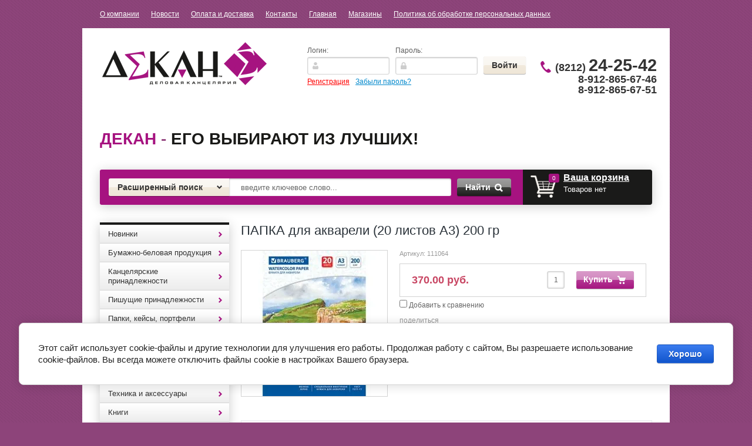

--- FILE ---
content_type: text/html; charset=utf-8
request_url: http://dekan11.ru/magazin/product/papka-dlya-akvareli-20-listov-a3-200-gr
body_size: 25206
content:


<!doctype html>
<html lang="ru">
<head>
<meta charset="utf-8">
<meta name="robots" content="all"/>
<title>ПАПКА для акварели (20 листов А3) 200 гр</title>
<!-- assets.top -->
<script src="/g/libs/nocopy/1.0.0/nocopy.for.all.js" ></script>
<!-- /assets.top -->

<meta name="description" content="ПАПКА для акварели (20 листов А3) 200 гр">
<meta name="keywords" content="ПАПКА для акварели (20 листов А3) 200 гр">
<meta name="SKYPE_TOOLBAR" content="SKYPE_TOOLBAR_PARSER_COMPATIBLE">
<meta name='wmail-verification' content='a3692ffb96f3acb790824120c6eb43f1' />

<link rel="stylesheet" href="/g/css/styles_articles_tpl.css">


            <!-- 46b9544ffa2e5e73c3c971fe2ede35a5 -->
            <script src='/shared/s3/js/lang/ru.js'></script>
            <script src='/shared/s3/js/common.min.js'></script>
        <link rel='stylesheet' type='text/css' href='/shared/s3/css/calendar.css' /><link rel='stylesheet' type='text/css' href='/shared/highslide-4.1.13/highslide.min.css'/>
<script type='text/javascript' src='/shared/highslide-4.1.13/highslide-full.packed.js'></script>
<script type='text/javascript'>
hs.graphicsDir = '/shared/highslide-4.1.13/graphics/';
hs.outlineType = null;
hs.showCredits = false;
hs.lang={cssDirection:'ltr',loadingText:'Загрузка...',loadingTitle:'Кликните чтобы отменить',focusTitle:'Нажмите чтобы перенести вперёд',fullExpandTitle:'Увеличить',fullExpandText:'Полноэкранный',previousText:'Предыдущий',previousTitle:'Назад (стрелка влево)',nextText:'Далее',nextTitle:'Далее (стрелка вправо)',moveTitle:'Передвинуть',moveText:'Передвинуть',closeText:'Закрыть',closeTitle:'Закрыть (Esc)',resizeTitle:'Восстановить размер',playText:'Слайд-шоу',playTitle:'Слайд-шоу (пробел)',pauseText:'Пауза',pauseTitle:'Приостановить слайд-шоу (пробел)',number:'Изображение %1/%2',restoreTitle:'Нажмите чтобы посмотреть картинку, используйте мышь для перетаскивания. Используйте клавиши вперёд и назад'};</script>

<!--s3_require-->
<link rel="stylesheet" href="/g/basestyle/1.0.1/user/user.css" type="text/css"/>
<link rel="stylesheet" href="/g/basestyle/1.0.1/cookie.message/cookie.message.css" type="text/css"/>
<link rel="stylesheet" href="/g/basestyle/1.0.1/user/user.blue.css" type="text/css"/>
<script type="text/javascript" src="/g/basestyle/1.0.1/user/user.js" async></script>
<link rel="stylesheet" href="/g/basestyle/1.0.1/cookie.message/cookie.message.blue.css" type="text/css"/>
<script type="text/javascript" src="/g/basestyle/1.0.1/cookie.message/cookie.message.js" async></script>
<!--/s3_require-->

<!--s3_goal-->
<script src="/g/s3/goal/1.0.0/s3.goal.js"></script>
<script>new s3.Goal({map:{"193502":{"goal_id":"193502","object_id":"62197621","event":"submit","system":"metrika","label":"ccbf4ee0dfb00378","code":"anketa"},"193702":{"goal_id":"193702","object_id":"62197821","event":"submit","system":"metrika","label":"87b37cf4e2b003f1","code":"anketa"},"193902":{"goal_id":"193902","object_id":"62198021","event":"submit","system":"metrika","label":"835b195fbd07fd06","code":"anketa"}}, goals: [], ecommerce:[]});</script>
<!--/s3_goal-->

<link href="/g/shop2/shop2.css" rel="stylesheet" type="text/css" />
<link href="/g/shop2/comments/comments.less.css" rel="stylesheet" type="text/css" />
<link rel="stylesheet" type="text/css" href="/g/shop2/elements.less.css">

	<script type="text/javascript" src="/g/jquery/jquery-1.7.2.min.js" charset="utf-8"></script>


<script type="text/javascript" src="/g/shop2/shop2.packed.js"></script>
<script type="text/javascript" src="/g/printme.js" charset="utf-8"></script>
<script type="text/javascript" src="/g/no_cookies.js" charset="utf-8"></script>
<script type="text/javascript" src="/g/shop2v2/default/js/baron.min.js"></script>
<script type="text/javascript" src="/g/shop2/shop2custom.js" charset="utf-8"></script>
<script type="text/javascript" src="/g/shop2/disable.params.shop2.js" charset="utf-8"></script>
<script type="text/javascript">
	shopClient.uri = '/magazin';
	shopClient.mode = 'product';
        	shop2.apiHash = {"getPromoProducts":"d3330167b96e9e4caa96a668dd3f6b97","cartAddItem":"6b41f7ed4e8d8f31ff823633d0bfa0ed","getSearchMatches":"1ffcd295c248af6af4199c843d853cca","getFolderCustomFields":"d842d26bd097a4dbc442f77156184717","getProductListItem":"a6124073c88e980c07855a151445e5e3","cartRemoveItem":"1b434f85971aa1116a8377883008bec8","cartUpdate":"9319f602ebdbdcb35908569a0ea92902","cartRemoveCoupon":"4f3cdf528ebcc21acd79f218139bf8b0","cartAddCoupon":"9fd6dd7b8d676d895d4f32f3e4307455","deliveryCalc":"782943bade34f27d48af1b2a6c5f096d","printOrder":"64370167e8fd29417a8ed204d95221be","cancelOrder":"f1c1d4fce9106a7cb233d0a7bc56d4ba","cancelOrderNotify":"b9f2fdb8d1d225f5d0c1c0478d602810","repeatOrder":"3e4270404b121ccbf629a54e693f86ea","paymentMethods":"c53471a3ea12b2bf9d28b4b46234bbfe","compare":"700043844bb629706eac2d93c6eed26c"};
</script>
<!-- <link rel="stylesheet" href="/t/v1418/images/theme/styles.scss.css"> --> 
<script>document.write('<link rel="stylesheet" href="/t/v1418/images/theme' + (localStorage.getItem('s3-themeswitcher-index') || 0) + '/styles.scss.css" id="s3-themeswitcher-link" data-root="/t/v1418/images/">');</script>

<script src="/g/module/megaslider/js/megaslider.jquery.js" charset="utf-8"></script>
<script src="/g/s3/shop2/fly/0.0.1/s3.shop2.fly.js"></script>
<script src="/g/s3/shop2/popup/0.0.1/s3.shop2.popup.js"></script>
<script src="/g/templates/shop2/1.40.2/js/main.js" charset="utf-8"></script>

    
        <script>
            $(function(){
              $.s3Shop2Fly({button: '.button-wrap1', image: '.product-image', cart: '#shop2-cart-preview .cart-wrap'});
            });
        </script>
    

    
        <script>
            $(function(){
                $.s3Shop2Popup();
            });
        </script>
    

<!--[if lt IE 10]>
<script src="/g/libs/ie9-svg-gradient/0.0.1/ie9-svg-gradient.min.js"></script>
<script src="/t/v1418/images/js/jquery.placeholder.min.js"></script>
<script src="/t/v1418/images/js/jquery.textshadow.min.js"></script>
<script src="/t/v1418/images/js/ie.js"></script>
<![endif]-->
<!--[if lt IE 9]>
<script src="/g/libs/html5shiv/html5.js"></script>
<![endif]-->
</head>
<body>
<nav class="top-menu-wrap">
    <ul class="top-menu"><li><a href="/o-kompanii" >О компании</a></li><li><a href="/news" >Новости</a></li><li><a href="/oplata-i-dostavka" >Оплата и доставка</a></li><li><a href="/kontakty" >Контакты</a></li><li class="opened"><a href="/" >Главная</a></li><li><a href="/magaziny" >Магазины</a></li><li><a href="/politika-ob-obrabotke-personalnyh-dannyh" >Политика об обработке персональных данных</a></li></ul></nav>
<div class="site-wrapper clear-self">
    <header role="banner" class="header">
        <div class="header-in clear-self">
            <div class="company-name">
                                <div class="logo-pic"><a href="http://dekan11.ru"><img src="/thumb/2/n6tQJEDZXRdjFZ6m2adLPQ/280c73/d/logo.png" alt="Название компании" /></a></div>
                                            </div>
            <div class="reg-wrap">
<form method="post" action="/users" id="shop2-login">
<input type="hidden" name="mode" value="login" />
      <div class="reg-in">
          <div class="login">
              <div class="title">Логин:</div>
              <div class="textarea">
                  <input type="text" name="login" class="log-in">
              </div>
          </div>
          <div class="password-wr">
              <div class="title">Пароль:</div>
              <div class="textarea">
                  <input type="password" class="password" name="password">
              </div>
          </div>
          <input type="submit" class="button1" value="Войти">
      </div>
<re-captcha data-captcha="recaptcha"
     data-name="captcha"
     data-sitekey="6LddAuIZAAAAAAuuCT_s37EF11beyoreUVbJlVZM"
     data-lang="ru"
     data-rsize="invisible"
     data-type="image"
     data-theme="light"></re-captcha></form>
      <div class="links">
          <a href="/users/register" class="registration">Регистрация</a>
          <a href="/users/forgot_password">Забыли пароль?</a>
      </div>
    </div>            <div class="right-side">
                <div class="site-phone">
                                      <div class="tel">
                        <p><strong>(8212) <span style="font-size: 29px;">24-25-42</span></strong></p>

<p>8-912-865-67-46</p>

<p>8-912-865-67-51</p>

<p>&nbsp;</p>

<p>&nbsp;</p>
                    </div>
                </div>
            </div>
          <div class="clear"></div>
                      <div class="slogan-block"><p><strong><span style="color: #a61380;">Декан</span> <span style="color: #964882;">-</span> его выбирают из лучших!</strong></p>

<p>&nbsp;</p></div>
                  </div>
        <div class="header-bot clear-self">
            <div class="search-panel">                      
                	<div class="sbtn"></div>
	<div class="shop-search-button">Расширенный поиск <span class="ar-top"></span></div>
	<div class="search-open">
	<div class="shop-search-button-open">Поиск<span class="ar-bot"></span></div>
		<form class="extended" method="get" name="shop2_search" action="/magazin/search" enctype="multipart/form-data">
			<input type="hidden" name="sort_by" value=""/>        
			<div class="row">
				<div class="row-title">Цена:</div>
				<label><input type="text" class="small" name="s[price][0]" onBlur="this.value=this.value==''?'от:':this.value" onFocus="this.value=this.value=='от:'?'':this.value;"  value=""  /></label>
				&nbsp;
				<label><input type="text" class="small" name="s[price][1]" onBlur="this.value=this.value==''?'до:':this.value" onFocus="this.value=this.value=='до:'?'':this.value;"  value="" /></label>
			</div>

			<div class="row">
				<label class="row-title" for="name">Название:</label>
				<input type="text" id="name" name="s[name]" value="" />
			</div>

			
			<div class="row"><div class="row-title">Выберите категорию:</div><select id="s[folder_id]" name="s[folder_id]" onchange="shopClient.Search.getFolderParams(this, 'd842d26bd097a4dbc442f77156184717', 878464)"><option value="" >Все</option><option value="906291021" > Новинки</option><option value="906288621" > Бумажно-беловая продукция</option><option value="906288821" >&raquo; Бумага офисная</option><option value="906289021" >&raquo; Бумага для заметок</option><option value="906289421" >&raquo; Блокноты, книги для записей</option><option value="123370241" >&raquo; Книги учета, Журналы специализированные</option><option value="135525641" >&raquo; ежедневники, планинги</option><option value="140199041" >&raquo; Тетради</option><option value="187905441" >&raquo;&raquo; Тетради формата А4, тетради на кольцах</option><option value="187914041" >&raquo;&raquo; Тетради ученические</option><option value="134065707" >&raquo;&raquo;&raquo; 12-24 листа</option><option value="134066107" >&raquo;&raquo;&raquo; 36-48 листов</option><option value="134066507" >&raquo;&raquo;&raquo; 60-120 листов</option><option value="144697841" >&raquo; Ватман, бумага масштабно-координатная, калька</option><option value="186157441" >&raquo; Альбомы</option><option value="250915441" >&raquo; Дневники</option><option value="906289221" > Канцелярские принадлежности</option><option value="906289621" >&raquo; Клей</option><option value="906289821" >&raquo; Степлеры, шило</option><option value="906290021" >&raquo; Кнопки, скрепки, зажимы</option><option value="122930241" >&raquo; Дыроколы</option><option value="126820641" >&raquo; Ластики</option><option value="126821041" >&raquo; Точилки</option><option value="132889841" >&raquo; Корректоры, разбавители.</option><option value="133500641" >&raquo; Ножницы, ножи канцелярские, резаки</option><option value="135432841" >&raquo; Резинки банковские</option><option value="136301641" >&raquo; Липкая лента</option><option value="136333641" >&raquo;&raquo; прозрачная , цветная</option><option value="136334241" >&raquo;&raquo; двусторонняя</option><option value="136335241" >&raquo;&raquo; бумажная, малярная</option><option value="138085841" >&raquo; Чертежные инструменты</option><option value="138086041" >&raquo;&raquo; Линейки, угольники, транспортиры</option><option value="138086241" >&raquo;&raquo; Готовальни, циркули, тубусы</option><option value="138099641" >&raquo;&raquo; Трафареты</option><option value="141169641" >&raquo; Клейкие листки, блок-закладки</option><option value="145537041" >&raquo; Товары для переплета, ламинирования, подшивки документов</option><option value="146258241" >&raquo; Увлажняющие подушки, напалечники</option><option value="146267241" >&raquo; Лупы канцелярские</option><option value="146267641" >&raquo; Этикет-ленты, ценники</option><option value="151941041" >&raquo; Держатели для бумаг, подставки для визиток</option><option value="160172441" >&raquo; Бейджи</option><option value="906290221" > Пишущие принадлежности</option><option value="906290421" >&raquo; Ручки шариковые</option><option value="906290621" >&raquo; Ручки-роллеры</option><option value="906290821" >&raquo; Ручки перьевые, капиллярные</option><option value="126818441" >&raquo; Карандаши</option><option value="136336641" >&raquo;&raquo; Механические</option><option value="136336841" >&raquo;&raquo; Чернографитные</option><option value="129813441" >&raquo; Маркеры, текстовыделители</option><option value="137068241" >&raquo; Стержни для ручек</option><option value="375960441" >&raquo; Ручки гелевые</option><option value="237992707" >&raquo; Ручки подарочные</option><option value="906291221" > Папки, кейсы, портфели</option><option value="906291421" >&raquo; Папки-регистраторы, планшеты</option><option value="906291621" >&raquo; Папки-скоросшиватели</option><option value="906291821" >&raquo; Файлы, папки-уголки</option><option value="122930441" >&raquo; Скоросшиватели, папки картонные, короба архивные</option><option value="129911841" >&raquo; Папки с вкладышами-файлами</option><option value="129933641" >&raquo; Папки с кольцами</option><option value="134075441" >&raquo; Папки с зажимом</option><option value="135493041" >&raquo; Папки на резинках, портфели пластиковые</option><option value="135525241" >&raquo; Папки, портфели кожзам, ткань</option><option value="151942241" >&raquo; Папки-конверты на молнии, на кнопке</option><option value="389801641" >&raquo; Разделители листов</option><option value="906292021" > Организация рабочего места</option><option value="906292221" >&raquo; Офисные наборы, подставки для канц.принадлежностей</option><option value="906292421" >&raquo; Лотки для бумаг вертикальные, горизонтальные</option><option value="906292621" >&raquo; Визитницы</option><option value="135525441" >&raquo; Накладки на стол, подставки для книг, корзины для бумаг</option><option value="166159902" >&raquo; Канцелярские наборы подарочные</option><option value="906292821" > Товары для презентаций</option><option value="906293021" >&raquo; Доски офисные</option><option value="906293221" >&raquo; Флипчарты</option><option value="906293421" >&raquo; Расходные материалы для досок</option><option value="169842041" >&raquo; Демонстрационные системы</option><option value="906295221" > Хозяйственные товары</option><option value="906296021" > Техника и аксессуары</option><option value="906296221" >&raquo; Батарейки</option><option value="906296421" >&raquo; Карты памяти (usb-flash), диски</option><option value="906296621" >&raquo; Салфетки для орг. техники</option><option value="135433441" >&raquo; Калькуляторы</option><option value="121132041" > Книги</option><option value="121148841" >&raquo; Учебная, методическая литература, словари</option><option value="121159041" >&raquo;&raquo; Атласы, контурные карты, рабочие тетради</option><option value="121160841" >&raquo;&raquo; Дошкольная литература</option><option value="199935102" >&raquo;&raquo; Учебники</option><option value="121153041" >&raquo; Книги для детей</option><option value="121153441" >&raquo; Коми литература</option><option value="121239441" >&raquo; Дом, быт, досуг</option><option value="214021708" >&raquo; Нормативная литература</option><option value="121158241" > Игры</option><option value="906503113" >&raquo; игры для взрослых</option><option value="121158441" > Карты, плакаты</option><option value="122420841" > Папки адресные</option><option value="124742641" > Бланки</option><option value="138900241" > Товары для творчества</option><option value="138900441" >&raquo; Товары для художников</option><option value="142829241" >&raquo; Товары для скрапбукинга, квиллинга</option><option value="142829841" >&raquo;&raquo; Фигурные дыроколы</option><option value="142830041" >&raquo;&raquo; Декоративная клейкая лента</option><option value="164858841" >&raquo;&raquo; Декор для творчества</option><option value="180285641" >&raquo;&raquo; Наборы для творчества</option><option value="156376841" >&raquo; Цветная бумага, картон</option><option value="161289241" >&raquo; Пластилин, глина, масса для лепки.</option><option value="161976641" >&raquo; Цветные карандаши, фломастеры, мелки</option><option value="164561241" >&raquo; Краски гуашевые, акварельные, акриловые</option><option value="166314841" >&raquo; Кисти для рисования, непроливайки.</option><option value="173992841" >&raquo; Наборы для творчества по шитью, вязке, вышивке</option><option value="176621641" >&raquo; Наборы для творчества: аппликация, лепка</option><option value="204842641" >&raquo; Наборы бумаг для рисования, черчения</option><option value="150148507" >&raquo; Фоамиран, фетр</option><option value="139649641" > Штемпельная продукция</option><option value="139650041" >&raquo; Самонаборные печати, штампы</option><option value="139650241" >&raquo; Штампы стандартные, датеры, нумераторы</option><option value="139650441" >&raquo; Оснастки для печати, штампа</option><option value="139650841" >&raquo; расходные материалы</option><option value="143876841" > Обложки для документов</option><option value="143877041" >&raquo; Бумажники  водителя</option><option value="144698841" >&raquo; Обложки на паспорт</option><option value="146262441" >&raquo; Прочие</option><option value="203494841" > Школьный текстиль (папки для тетрадей, пеналы, рюкзаки, фартуки,мешки для обуви)</option><option value="162183902" >&raquo; ранцы, рюкзаки, сумки подростковые, шопперы</option><option value="162184102" >&raquo; пеналы</option><option value="162184302" >&raquo; накидки для труда, сумки для сменки</option><option value="162188302" >&raquo; папки для тетрадей, рисунков, чертежей</option><option value="206344241" > Санитарно-гигиеническая продукция</option><option value="361565441" > Глобусы, счетные палочки, веера цифр, букв</option><option value="361573241" > Доска для рисования</option><option value="369337041" > Календари</option><option value="65526615" > Портфолио</option><option value="314595415" > Обложки для тетрадей, учебников, журналов</option><option value="166161102" > Подставки для рекламных материалов</option><option value="196518702" > Фотобумага, фоторамки, фотоальбомы</option><option value="205989908" > Бумага упаковочная, пакеты подарочные</option></select></div><div id="shop2_search_custom_fields"></div>
							<div id="shop2_search_global_fields">
					
										<div class="row">
					Цвет:<br />
					<select name="s[cvet]">
						<option value="">Все</option>
													<option value="951872421">Черный</option>
													<option value="951872621">Синий</option>
													<option value="951872821">Красный</option>
											</select>
				</div>
															<div class="row">
					Количество в упаковке:<br />
					<select name="s[kolichestvo_v_upakovke]">
						<option value="">Все</option>
													<option value="951871821"> 10 шт</option>
													<option value="951872021">15 шт</option>
													<option value="951872221">20 шт</option>
											</select>
				</div>
															<div class="row">
					Плотность:<br />
					<select name="s[potnost]">
						<option value="">Все</option>
													<option value="951871221">150 г</option>
													<option value="951871421">200 г</option>
													<option value="951871621">220 г</option>
											</select>
				</div>
										</div>
			
			<div class="row"><div class="row-title">Производитель:</div><select name="s[vendor_id]" id="vendor"><option value="">Все</option><option value="16969215" >2*3</option><option value="32800641" >5 за знание</option><option value="31590041" >ACTION</option><option value="12667815" >AERO</option><option value="8564815" >ALCO</option><option value="10640106" >Alingar</option><option value="32315641" >Alliance</option><option value="33269041" >ArtSpace</option><option value="138731641" >ARTформат</option><option value="23467705" >AstKanz</option><option value="28260441" >Attomex</option><option value="27605109" >Aura</option><option value="6338015" >AVIORA</option><option value="116025421" >Ballet Classic</option><option value="69203109" >Basir</option><option value="28576241" >Beifa, Китай</option><option value="27308841" >Berlingo</option><option value="43846241" >Bestar</option><option value="31108841" >BIC</option><option value="32320041" >Bitex Тула</option><option value="27315441" >Brauberg</option><option value="7054615" >Bruno Visconti</option><option value="116025621" >Cannjn Office</option><option value="8564415" >Canson</option><option value="41401041" >CARIOCA</option><option value="30209441" >CENTROPEN</option><option value="27495308" >Centrum</option><option value="32202841" >CITIZEN</option><option value="32605241" >CLEVER</option><option value="33423241" >Colop</option><option value="31780641" >Comix</option><option value="14805015" >Creativiki</option><option value="38677508" >Cromex</option><option value="28578641" >Crown, Корея</option><option value="116025821" >Data Copy</option><option value="31970241" >Defender</option><option value="10810815" >Deli</option><option value="37782241" >Delucci</option><option value="29525241" >deVente</option><option value="46315504" >Dolce Costo</option><option value="47668507" >Double</option><option value="31766241" >Durable</option><option value="13728615" >Eagle</option><option value="29186641" >Eastar</option><option value="9720302" >EDDING</option><option value="29793041" >EISEN</option><option value="27139907" >Eleven</option><option value="28385841" >ErichKrause</option><option value="6597015" >Esselte</option><option value="12587815" >Expert Complete</option><option value="31108441" >Faber-Castell</option><option value="15519415" >Fabriano</option><option value="29799841" >Factis</option><option value="33031441" >Fancy</option><option value="2281415" >FANCY CREATIVE</option><option value="31977041" >Fellowes</option><option value="34707441" >Ferrucci</option><option value="46357904" >Flavio Ferrucci</option><option value="24656307" >Först</option><option value="47849041" >Gala</option><option value="43847041" >Galant</option><option value="35311841" >Gamma</option><option value="36884706" >Germanium</option><option value="34877900" >Global</option><option value="68360700" >Globen</option><option value="6598015" >Golden gift</option><option value="617906" >GP</option><option value="32455041" >Greenwich Line</option><option value="83465041" >Grizzly</option><option value="33424641" >GRM</option><option value="29800041" >Hatber</option><option value="7025815" >Henkel</option><option value="29530441" >Herlitz</option><option value="27484708" >Hobbi Time</option><option value="33785641" >Hopax</option><option value="33602041" >Horse</option><option value="27294041" >INDEX</option><option value="7913308" >INFORMAT</option><option value="29518641" >INФОРМАТ</option><option value="31540441" >iOffice</option><option value="3967513" >Jolly Jot</option><option value="41394441" >JOVI</option><option value="47961901" >Kangaro</option><option value="32470841" >klebenbander</option><option value="29793241" >Koh-i-noor</option><option value="31970441" >KW-trio</option><option value="29251441" >Laco, Германия</option><option value="46269304" >Lamark</option><option value="35562441" >Lamirel</option><option value="14805415" >Linc</option><option value="35563041" >Linger</option><option value="49512641" >Listoff</option><option value="11475415" >LITE</option><option value="68361500" >Live Fresh</option><option value="53672300" >Lomond</option><option value="55582641" >looneyTunes</option><option value="18989615" >Lorex</option><option value="41183441" >LORI</option><option value="14392015" >Lorosh</option><option value="32842441" >Luxor</option><option value="32842241" >M&amp;amp;G</option><option value="1558501" >M+R</option><option value="3249615" >MagTaller</option><option value="116026021" >Maped</option><option value="10287015" >Mazari</option><option value="46918901" >Meshu</option><option value="32203041" >Milan</option><option value="4834307" >Mondi</option><option value="30785641" >munhwa</option><option value="19052815" >NAZARENO GABRIELLI</option><option value="49981706" >Netac</option><option value="11113106" >Novus</option><option value="15518815" >Office Clean</option><option value="116026221" >Office Master</option><option value="30209041" >Offise Space</option><option value="15122615" >Ors Oro</option><option value="32252241" >Panta Plast</option><option value="32455241" >Paper Mate</option><option value="42282841" >Paperline</option><option value="28608241" >Parker</option><option value="32455441" >Penac</option><option value="15389415" >Pensan</option><option value="15475815" >PENTEL</option><option value="25372508" >Pero Prestige</option><option value="28180441" >Pilot</option><option value="19220015" >Pioneer</option><option value="7913108" >Plano</option><option value="4876215" >Polar</option><option value="33793041" >Post-it</option><option value="29189841" >Prizma</option><option value="6337415" >PROCONNECT</option><option value="27308441" >PROFF</option><option value="8674215" >Profit</option><option value="34706841" >Protege</option><option value="32457441" >Rainbow</option><option value="46861441" >Ranok Creative</option><option value="10286815" >Retype</option><option value="6728815" >REXANT</option><option value="31788641" >Rexel</option><option value="4803415" >ROSY STAR</option><option value="33269241" >Rotondo</option><option value="72792900" >Roubloff</option><option value="15519615" >Sadipal</option><option value="56116302" >Sahand</option><option value="16992615" >San Disk</option><option value="48354906" >Schneider</option><option value="31589241" >schoolФормат</option><option value="10373415" >Schreiber</option><option value="35218500" >Shuter</option><option value="31977441" >SiliconPower</option><option value="8559706" >Silvamo</option><option value="49513041" >Silwerhof</option><option value="32203241" >SKAINER</option><option value="31977841" >Smart Buy</option><option value="31977241" >Smart Track</option><option value="53653900" >Sonnen</option><option value="28874241" >Sponsor</option><option value="28572641" >Stabilo, Малайзия</option><option value="3930415" >STAEDTLER</option><option value="29186441" >Staff</option><option value="31367641" >Stanger</option><option value="27300641" >starless</option><option value="47848841" >StepPazzle</option><option value="116026421" >Svetocopy</option><option value="9977108" >Tanex</option><option value="55582441" >Tiger</option><option value="33423641" >Trodat</option><option value="10977015" >Tukzar</option><option value="7112615" >UHU</option><option value="32457241" >Uni</option><option value="66526241" >Unibob</option><option value="28575841" >Universal, Италия</option><option value="131520441" >Werola</option><option value="116026621" >Xerox</option><option value="16220015" >Yalong</option><option value="35312441" >Аttache</option><option value="5527815" >Аверсэв</option><option value="29715041" >Азбука, С-Петербург</option><option value="31925041" >Айрис-Пресс</option><option value="31898041" >Академия развития</option><option value="50292305" >Академия холдинг</option><option value="33332041" >Академкнига</option><option value="33269641" >Аква-Колор</option><option value="32272441" >Алекс</option><option value="53833908" >Алекс Тойз</option><option value="15425615" >Алингар</option><option value="18833615" >Алладин</option><option value="32798241" >Альт</option><option value="138731441" >Анжей</option><option value="54372306" >Апплика</option><option value="22470106" >Арт и Дизайн</option><option value="11476015" >АртИгла</option><option value="42409041" >АРТформат</option><option value="27875641" >АСТ</option><option value="29752441" >Астрель, Россия</option><option value="7099215" >Атберг</option><option value="23263906" >Атберг 98</option><option value="30256041" >Баласс</option><option value="32521641" >БиДжи</option><option value="9344615" >Бином</option><option value="27331241" >Биплант</option><option value="27338241" >Биплант, Россия</option><option value="31966841" >Бланкиздат</option><option value="29163641" >Букмастер, Минск</option><option value="22283706" >Бумажная фабрика</option><option value="53896041" >Бумбарам</option><option value="12588015" >Бюрократ</option><option value="27704441" >ВАКО,Россия</option><option value="51906902" >Вельт</option><option value="33061841" >Вентана-Граф</option><option value="32130041" >Владис</option><option value="10403615" >Волшебная мастерская</option><option value="16381815" >Воскресенская карандашная фабрика</option><option value="33601841" >Гамма</option><option value="72794100" >Гамма увлечений</option><option value="3104516" >Глобен</option><option value="29530241" >ГЛОБУС, Россия</option><option value="101009641" >Глобусный мир</option><option value="28557041" >Гознак</option><option value="23483904" >Горчаков</option><option value="13861302" >Грааль</option><option value="52778108" >Дарите счастье</option><option value="48942641" >Декан</option><option value="45045241" >Делай с мамой</option><option value="10403415" >Десятое королевство</option><option value="29580441" >ДИ ЭМ БИ</option><option value="49237641" >Дом печати Вятка</option><option value="130447841" >ДПС</option><option value="27230241" >Дрофа</option><option value="28149841" >ЗАО &amp;quot;Степ Пазл&amp;quot;, Россия</option><option value="37167504" >Золотая сказка</option><option value="10080815" >ЗХК</option><option value="50777441" >Издательство &amp;quot;Учитель&amp;quot;</option><option value="33355441" >Илекса</option><option value="73396509" >Илим</option><option value="27704641" >Имидж</option><option value="27874841" >Индонезия</option><option value="32801441" >Интеллект-Центр</option><option value="31935441" >Интерпрессервис</option><option value="14805215" >Каляка-Маляка</option><option value="28260841" >Каменногорск</option><option value="49191641" >Канлист</option><option value="33364841" >Канц-Эксмо</option><option value="12602015" >Канцбург</option><option value="31966641" >КБИ СПб</option><option value="23683304" >Квадра</option><option value="32605041" >Клевер</option><option value="31898241" >Клуб семейного досуга</option><option value="29735441" >Книжный мир, Минск</option><option value="23467905" >Кожевенная мануфактура</option><option value="28385641" >Кола, Сыктывкар</option><option value="8117015" >Колорит</option><option value="96388441" >Коми республиканская типография</option><option value="40406041" >Компания &amp;quot;БиДжи&amp;quot;</option><option value="27280241" >Кондопога</option><option value="31908841" >Контент</option><option value="17538815" >Кострома</option><option value="30786041" >КРАСИН</option><option value="33026241" >Красная звезда</option><option value="67247505" >Крис</option><option value="27301641" >КРТ</option><option value="46862641" >Кругозор</option><option value="6728215" >КТС-про</option><option value="14090015" >Кузьма</option><option value="9492415" >Курт и К</option><option value="4834707" >КФОБ</option><option value="46042041" >Лавка чудес</option><option value="31223641" >ЛадКом</option><option value="18876015" >Лайма</option><option value="32799041" >Легион</option><option value="49191441" >Лилия Холдинг-Полиграфия</option><option value="2281215" >Лилия-Холдинг</option><option value="29190841" >Литера</option><option value="32463841" >Луч</option><option value="29580241" >МАПА, Сыктывкар</option><option value="36299641" >Мастер Класс</option><option value="29714441" >Махаон, Россия</option><option value="50765041" >Маяк Канц</option><option value="238701" >Мегафлаг</option><option value="11507415" >Медный всадник</option><option value="10104215" >Миленд</option><option value="5527615" >Мир и образование</option><option value="33332241" >Мнемозина</option><option value="18929815" >Можга</option><option value="8229215" >Мозайка-Синтез</option><option value="9761907" >Момент</option><option value="24155641" >Монди</option><option value="32522041" >Москва Аквариум</option><option value="33032041" >МТК</option><option value="2619015" >Мульти-Пульти</option><option value="33116441" >Национальное образование</option><option value="33426241" >Невская палитра</option><option value="10403215" >Нескучные игры</option><option value="6742015" >Нигма</option><option value="35305241" >ОАО ПНК &amp;quot;Красная нить&amp;quot;</option><option value="54350441" >Оникс</option><option value="45026841" >ООО &amp;quot;Десятое королевство&amp;quot;</option><option value="45013041" >ООО &amp;quot;КГФ&amp;quot;</option><option value="28456041" >ООО &amp;quot;КРТ&amp;quot;</option><option value="41394041" >ООО *7-я*</option><option value="41394241" >ООО Премьер-Пласт&amp;quot;</option><option value="34707241" >ООО&amp;quot;Person&amp;quot;</option><option value="40406641" >ООО&amp;quot;Альт&amp;quot;</option><option value="40406241" >ООО&amp;quot;Апплика&amp;quot;</option><option value="48740241" >ООО&amp;quot;КГФ&amp;quot;</option><option value="40406441" >ООО&amp;quot;Триумф&amp;quot;</option><option value="49052841" >ООО&amp;quot;Универсал Т&amp;quot;</option><option value="14831215" >Остров сокровищ</option><option value="10216415" >Офисмаг</option><option value="148125841" >Офисная планета</option><option value="6740107" >Офисстандарт</option><option value="75572109" >ПандаРог</option><option value="33364641" >Петроглиф</option><option value="5526815" >Питер</option><option value="32799241" >ПИТЕРСКИЙ ДОМ МОДЕЛЕЙ</option><option value="29792441" >ПИФАГОР</option><option value="11008215" >Пластик-м</option><option value="33269441" >Подольск АРТ Центр</option><option value="2690415" >Поиск</option><option value="49040241" >Полиграф</option><option value="47407902" >Полиграф Принт</option><option value="49513241" >Полиграфика</option><option value="28153441" >Полином</option><option value="33990241" >Политехнология</option><option value="50008641" >Полотняно-Заводская бумажная мануфактура</option><option value="64592241" >Праздник ЗАО</option><option value="32252041" >Прайм Тайм</option><option value="10201215" >ПРОБЮРО</option><option value="30585441" >Просвещение</option><option value="5527415" >Проспект</option><option value="29735641" >Проф-Пресс</option><option value="55581641" >Пчелка</option><option value="32529241" >Ранок</option><option value="14810815" >Рантис</option><option value="10607615" >Регистр</option><option value="28304841" >Речь</option><option value="32145241" >Риппол Классик</option><option value="2281815" >РИЧИОНИ</option><option value="55442241" >Росгигиена</option><option value="29728041" >Росмен, Москва</option><option value="55569041" >Росмэн</option><option value="32589041" >Рост книга</option><option value="5462015" >Русский дизайн</option><option value="32130641" >Русский Шахматный Дом</option><option value="6329215" >Русское слово</option><option value="45026441" >Рыжий кот</option><option value="38986905" >Ряжск</option><option value="67560241" >светоч</option><option value="41809641" >Сибирский кедр</option><option value="67561641" >Сильверхоф</option><option value="29953641" >Современная школа, Минск</option><option value="28950441" >Солнечные ступеньки</option><option value="33269841" >Сонет</option><option value="19174506" >Союзбланкиздат</option><option value="27330041" >Спейс</option><option value="33270241" >Спектр</option><option value="27285641" >СТАММ</option><option value="28576041" >СТАММ, Россия</option><option value="238101" >Старлесс</option><option value="6971215" >Статус-Офис</option><option value="32272841" >Степ Коломна</option><option value="5526415" >Стрекоза</option><option value="33293841" >Сфера</option><option value="34706641" >ТД &amp;quot;Ричиони&amp;quot;</option><option value="48880241" >ТД Учитель-Канц</option><option value="38690904" >ТермоЭко</option><option value="33991041" >ТетраПром</option><option value="28385441" >Титул, Сыктывкар</option><option value="15041015" >Титул,Обнинск</option><option value="148105641" >Топ-Спин</option><option value="16790109" >Три Совы</option><option value="28451441" >Трибуна</option><option value="14805615" >Ульяновский дом печати</option><option value="32463441" >Унибоб</option><option value="32463641" >Универсал</option><option value="103321241" >Уник-Ум</option><option value="28936241" >Унипласт</option><option value="11580415" >Фабрика фантазий</option><option value="18834015" >Фактория</option><option value="43424641" >Фарм</option><option value="18212702" >Фастфэшн</option><option value="28182041" >Феникс</option><option value="7271615" >Феникс+</option><option value="119578441" >Фолиант</option><option value="14811215" >ФотоСтейшн</option><option value="32143641" >Харвест, Минск</option><option value="31766441" >Хатбер</option><option value="42854841" >Художественные материалы</option><option value="40141641" >Эврика</option><option value="31213241" >Экзамен</option><option value="27330441" >Эксмо</option><option value="30208841" >Экспоприбор</option><option value="27203441" >Эском, Сыктывкар</option><option value="32552241" >Ювента</option><option value="14830415" >Юнландия</option><option value="27331041" >Юнси</option></select></div>
			<div class="row">
				<div class="row-title">Новинка:</div>
				<select name="s[new]" id="new">
					<option value="">Все</option>
					<option value="0">нет</option>
					<option value="1">да</option>
				</select>
			</div>

			<div class="row">
				<div class="row-title">Спецпредложение:</div>
				<select name="s[special]" id="special">
					<option value="">Все</option>
					<option value="0">нет</option>
					<option value="1">да</option>
				</select>
			</div>

			<div class="row">
				<div class="row-title">Результатов на странице:</div>
				<select name="s[products_per_page]" id="num">
																				<option value="5">5</option>
															<option value="20">20</option>
															<option value="35">35</option>
															<option value="50">50</option>
															<option value="65">65</option>
															<option value="80">80</option>
															<option value="95">95</option>
									</select>
			</div>
			<div class="clear-container"></div>
			
			<div class="row">
				<button type="submit" class="button-wrap2">Найти</button>
			</div>
		<re-captcha data-captcha="recaptcha"
     data-name="captcha"
     data-sitekey="6LddAuIZAAAAAAuuCT_s37EF11beyoreUVbJlVZM"
     data-lang="ru"
     data-rsize="invisible"
     data-type="image"
     data-theme="light"></re-captcha></form>
	</div>
                <form action="/search" method="get" class="search-form" >
                <input name="search" type="text" onBlur="this.value=this.value==''?'введите ключевое слово...':this.value" onFocus="this.value=this.value=='введите ключевое слово...'?'':this.value;" value="введите ключевое слово..." />
                <div class="search-but">
                    <div class="search-icon"></div>
                    <input type="submit" value="Найти" />
                </div>
                <re-captcha data-captcha="recaptcha"
     data-name="captcha"
     data-sitekey="6LddAuIZAAAAAAuuCT_s37EF11beyoreUVbJlVZM"
     data-lang="ru"
     data-rsize="invisible"
     data-type="image"
     data-theme="light"></re-captcha></form>
            </div>
            <div id="shop2-cart-preview">
<div class="cart-wrap">
    <div class="cart-in">
        <div class="cart-icon">
         <div class="cart-amount">0</div>
         <div class="cart-amount2"></div>
        </div>
        <div class="enter-cart"><a href="/magazin/cart">Ваша корзина</a></div>
        <span id="c_null" class="show">Товаров нет</span>
        <div class="cart-price hide">0.00&nbsp;руб.</div>
    </div>
</div>
</div>        </div>
    </header><!-- .header-->
    <div class="content-wrapper clear-self">
        <aside role="complementary" class="sidebar left">
            <ul class="categories">
                <li><a href="/magazin/folder/novinki"><span><span>Новинки</span></span></a>
                                </li>
                                <li><a href="/magazin/folder/kategoriya-1"><span><span>Бумажно-беловая продукция</span></span></a>
                                <ul>
                    <li><a href="/magazin/folder/kategoriya-11"><span><span>Бумага офисная</span></span></a>
                                </li>
                                <li><a href="/magazin/folder/kategoriya-12"><span><span>Бумага для заметок</span></span></a>
                                </li>
                                <li><a href="/magazin/folder/bloknoty-knigi-dlya-zapisey"><span><span>Блокноты, книги для записей</span></span></a>
                                </li>
                                <li><a href="/magazin/folder/knigi-ucheta"><span><span>Книги учета, Журналы специализированные</span></span></a>
                                </li>
                                <li><a href="/magazin/folder/yezhednevniki"><span><span>ежедневники, планинги</span></span></a>
                                </li>
                                <li><a href="/magazin/folder/tetradi"><span><span>Тетради</span></span></a>
                                <ul>
                    <li><a href="/magazin/folder/tetradi-formata-a4-knigi-ucheta"><span><span>Тетради формата А4, тетради на кольцах</span></span></a>
                                </li>
                                <li><a href="/magazin/folder/tetradi-uchenicheskiye"><span><span>Тетради ученические</span></span></a>
                                <ul>
                    <li><a href="/magazin/folder/12-listov"><span><span>12-24 листа</span></span></a>
                                </li>
                                <li><a href="/magazin/folder/18-listov"><span><span>36-48 листов</span></span></a>
                                </li>
                                <li><a href="/magazin/folder/60-96-listov"><span><span>60-120 листов</span></span></a>
                                </li>
                            </ul></li>
                            </ul></li>
                                <li><a href="/magazin/folder/vatman"><span><span>Ватман, бумага масштабно-координатная, калька</span></span></a>
                                </li>
                                <li><a href="/magazin/folder/albomy"><span><span>Альбомы</span></span></a>
                                </li>
                                <li><a href="/magazin/folder/dnevniki"><span><span>Дневники</span></span></a>
                                </li>
                            </ul></li>
                                <li><a href="/magazin/folder/kategoriya-2"><span><span>Канцелярские принадлежности</span></span></a>
                                <ul>
                    <li><a href="/magazin/folder/kley"><span><span>Клей</span></span></a>
                                </li>
                                <li><a href="/magazin/folder/steplery"><span><span>Степлеры, шило</span></span></a>
                                </li>
                                <li><a href="/magazin/folder/knopki-skrepki-zazhimy"><span><span>Кнопки, скрепки, зажимы</span></span></a>
                                </li>
                                <li><a href="/magazin/folder/dyrokoly"><span><span>Дыроколы</span></span></a>
                                </li>
                                <li><a href="/magazin/folder/lastiki"><span><span>Ластики</span></span></a>
                                </li>
                                <li><a href="/magazin/folder/tochilki"><span><span>Точилки</span></span></a>
                                </li>
                                <li><a href="/magazin/folder/korrektory"><span><span>Корректоры, разбавители.</span></span></a>
                                </li>
                                <li><a href="/magazin/folder/nozhnitsy-nozhi-kantselyarskiye"><span><span>Ножницы, ножи канцелярские, резаки</span></span></a>
                                </li>
                                <li><a href="/magazin/folder/rezinki-bankovskiye"><span><span>Резинки банковские</span></span></a>
                                </li>
                                <li><a href="/magazin/folder/skotch"><span><span>Липкая лента</span></span></a>
                                <ul>
                    <li><a href="/magazin/folder/prozrachnaya"><span><span>прозрачная , цветная</span></span></a>
                                </li>
                                <li><a href="/magazin/folder/dvustoronnyaya"><span><span>двусторонняя</span></span></a>
                                </li>
                                <li><a href="/magazin/folder/bumazhnaya"><span><span>бумажная, малярная</span></span></a>
                                </li>
                            </ul></li>
                                <li><a href="/magazin/folder/chertezhnyye-instrumenty"><span><span>Чертежные инструменты</span></span></a>
                                <ul>
                    <li><a href="/magazin/folder/lineyki-ugolniki-transportiry"><span><span>Линейки, угольники, транспортиры</span></span></a>
                                </li>
                                <li><a href="/magazin/folder/gotovalni-tsirkuli"><span><span>Готовальни, циркули, тубусы</span></span></a>
                                </li>
                                <li><a href="/magazin/folder/trafarety"><span><span>Трафареты</span></span></a>
                                </li>
                            </ul></li>
                                <li><a href="/magazin/folder/kleykiye-listki-blok-zakladki"><span><span>Клейкие листки, блок-закладки</span></span></a>
                                </li>
                                <li><a href="/magazin/folder/tovary-dlya-perepleta-laminirovaniya-podshivki-dokumentov"><span><span>Товары для переплета, ламинирования, подшивки документов</span></span></a>
                                </li>
                                <li><a href="/magazin/folder/uvlazhnyayushchiye-podushki-napalechniki"><span><span>Увлажняющие подушки, напалечники</span></span></a>
                                </li>
                                <li><a href="/magazin/folder/lupy-kantselyarskiye"><span><span>Лупы канцелярские</span></span></a>
                                </li>
                                <li><a href="/magazin/folder/etiket-lenty-tsenniki"><span><span>Этикет-ленты, ценники</span></span></a>
                                </li>
                                <li><a href="/magazin/folder/derzhateli-dlya-bumag-podstavki-dlya-vizitok"><span><span>Держатели для бумаг, подставки для визиток</span></span></a>
                                </li>
                                <li><a href="/magazin/folder/beydzhi"><span><span>Бейджи</span></span></a>
                                </li>
                            </ul></li>
                                <li><a href="/magazin/folder/pismennye-prinadlezhnosti"><span><span>Пишущие принадлежности</span></span></a>
                                <ul>
                    <li><a href="/magazin/folder/ruchki-sharikovye"><span><span>Ручки шариковые</span></span></a>
                                </li>
                                <li><a href="/magazin/folder/ruchki-rollery"><span><span>Ручки-роллеры</span></span></a>
                                </li>
                                <li><a href="/magazin/folder/ruchki-perevye"><span><span>Ручки перьевые, капиллярные</span></span></a>
                                </li>
                                <li><a href="/magazin/folder/karandashi"><span><span>Карандаши</span></span></a>
                                <ul>
                    <li><a href="/magazin/folder/mekhanicheskiye"><span><span>Механические</span></span></a>
                                </li>
                                <li><a href="/magazin/folder/prostyye"><span><span>Чернографитные</span></span></a>
                                </li>
                            </ul></li>
                                <li><a href="/magazin/folder/markery-tekstovydeliteli"><span><span>Маркеры, текстовыделители</span></span></a>
                                </li>
                                <li><a href="/magazin/folder/sterzhni-dlya-ruchek"><span><span>Стержни для ручек</span></span></a>
                                </li>
                                <li><a href="/magazin/folder/ruchki-gelevyye"><span><span>Ручки гелевые</span></span></a>
                                </li>
                                <li><a href="/folder/ruchki-podarochnye"><span><span>Ручки подарочные</span></span></a>
                                </li>
                            </ul></li>
                                <li><a href="/magazin/folder/papki-keysy-portfeli"><span><span>Папки, кейсы, портфели</span></span></a>
                                <ul>
                    <li><a href="/magazin/folder/papki-registratory-razdeliteli"><span><span>Папки-регистраторы, планшеты</span></span></a>
                                </li>
                                <li><a href="/magazin/folder/papki-skorosshivateli"><span><span>Папки-скоросшиватели</span></span></a>
                                </li>
                                <li><a href="/magazin/folder/fayly-papki-ugolki"><span><span>Файлы, папки-уголки</span></span></a>
                                </li>
                                <li><a href="/magazin/folder/skorosshivateli-papki-kartonnyye-koroba-arkhivnyye"><span><span>Скоросшиватели, папки картонные, короба архивные</span></span></a>
                                </li>
                                <li><a href="/magazin/folder/papki-s-vkladyshami-faylami"><span><span>Папки с вкладышами-файлами</span></span></a>
                                </li>
                                <li><a href="/magazin/folder/papki-s-koltsami"><span><span>Папки с кольцами</span></span></a>
                                </li>
                                <li><a href="/magazin/folder/papki-s-zazhimom"><span><span>Папки с зажимом</span></span></a>
                                </li>
                                <li><a href="/magazin/folder/papki-na-rezinkakh"><span><span>Папки на резинках, портфели пластиковые</span></span></a>
                                </li>
                                <li><a href="/magazin/folder/papki-portfeli-kozhzam-tkan"><span><span>Папки, портфели кожзам, ткань</span></span></a>
                                </li>
                                <li><a href="/magazin/folder/papki-na-molnii-na-knopke"><span><span>Папки-конверты на молнии, на кнопке</span></span></a>
                                </li>
                                <li><a href="/magazin/folder/razdeliteli-listov"><span><span>Разделители листов</span></span></a>
                                </li>
                            </ul></li>
                                <li><a href="/magazin/folder/organizaciya-rabochego-mesta"><span><span>Организация рабочего места</span></span></a>
                                <ul>
                    <li><a href="/magazin/folder/lotki-dlya-bumag-gorizontalnye"><span><span>Офисные наборы, подставки для канц.принадлежностей</span></span></a>
                                </li>
                                <li><a href="/magazin/folder/lotki-dlya-bumag-vertikalnye"><span><span>Лотки для бумаг вертикальные, горизонтальные</span></span></a>
                                </li>
                                <li><a href="/magazin/folder/vizitnicy"><span><span>Визитницы</span></span></a>
                                </li>
                                <li><a href="/magazin/folder/nakladki-na-stol"><span><span>Накладки на стол, подставки для книг, корзины для бумаг</span></span></a>
                                </li>
                                <li><a href="/magazin/folder/kancelyarskie-nabory-podarochnye"><span><span>Канцелярские наборы подарочные</span></span></a>
                                </li>
                            </ul></li>
                                <li><a href="/magazin/folder/tovary-dlya-prezentaciy"><span><span>Товары для презентаций</span></span></a>
                                <ul>
                    <li><a href="/magazin/folder/doski-ofisnye"><span><span>Доски офисные</span></span></a>
                                </li>
                                <li><a href="/magazin/folder/flipcharty"><span><span>Флипчарты</span></span></a>
                                </li>
                                <li><a href="/magazin/folder/rashodnye-materialy-dlya-dosok"><span><span>Расходные материалы для досок</span></span></a>
                                </li>
                                <li><a href="/magazin/folder/demonstratsionnyye-sistemy"><span><span>Демонстрационные системы</span></span></a>
                                </li>
                            </ul></li>
                                <li><a href="/magazin/folder/hozyaystvennye-tovary"><span><span>Хозяйственные товары</span></span></a>
                                </li>
                                <li><a href="/magazin/folder/tehnika-i-aksessuary"><span><span>Техника и аксессуары</span></span></a>
                                <ul>
                    <li><a href="/magazin/folder/batareyki"><span><span>Батарейки</span></span></a>
                                </li>
                                <li><a href="/magazin/folder/karty-pamyati-usb-flash"><span><span>Карты памяти (usb-flash), диски</span></span></a>
                                </li>
                                <li><a href="/magazin/folder/salfetki-dlya-org.-tehniki"><span><span>Салфетки для орг. техники</span></span></a>
                                </li>
                                <li><a href="/magazin/folder/kalkulyatory"><span><span>Калькуляторы</span></span></a>
                                </li>
                            </ul></li>
                                <li><a href="/magazin/folder/knigi"><span><span>Книги</span></span></a>
                                <ul>
                    <li><a href="/magazin/folder/uchebnaya-literatura"><span><span>Учебная, методическая литература, словари</span></span></a>
                                <ul>
                    <li><a href="/magazin/folder/atlasy-konturnyye-karty-rabochiye-tetradi"><span><span>Атласы, контурные карты, рабочие тетради</span></span></a>
                                </li>
                                <li><a href="/magazin/folder/doshkolnaya-literatura"><span><span>Дошкольная литература</span></span></a>
                                </li>
                                <li><a href="/magazin/folder/uchebniki"><span><span>Учебники</span></span></a>
                                </li>
                            </ul></li>
                                <li><a href="/magazin/folder/detskaya-literatura"><span><span>Книги для детей</span></span></a>
                                </li>
                                <li><a href="/magazin/folder/komi-literatura"><span><span>Коми литература</span></span></a>
                                </li>
                                <li><a href="/magazin/folder/dom-byt-dosug"><span><span>Дом, быт, досуг</span></span></a>
                                </li>
                                <li><a href="/magazin/folder/normativnaya-literatura"><span><span>Нормативная литература</span></span></a>
                                </li>
                            </ul></li>
                                <li><a href="/magazin/folder/igry"><span><span>Игры</span></span></a>
                                <ul>
                    <li><a href="/magazin/folder/igry-dlya-vzroslyh"><span><span>игры для взрослых</span></span></a>
                                </li>
                            </ul></li>
                                <li><a href="/magazin/folder/karty-plakaty"><span><span>Карты, плакаты</span></span></a>
                                </li>
                                <li><a href="/magazin/folder/papki-adresnyye"><span><span>Папки адресные</span></span></a>
                                </li>
                                <li><a href="/magazin/folder/blanki"><span><span>Бланки</span></span></a>
                                </li>
                                <li><a href="/magazin/folder/tovary-dlya-tvorchestva"><span><span>Товары для творчества</span></span></a>
                                <ul>
                    <li><a href="/magazin/folder/tovary-dlya-khudozhnikov"><span><span>Товары для художников</span></span></a>
                                </li>
                                <li><a href="/magazin/folder/tovary-dlya-skrapbukinga-kvillinga"><span><span>Товары для скрапбукинга, квиллинга</span></span></a>
                                <ul>
                    <li><a href="/magazin/folder/figurnyye-dyrokoly"><span><span>Фигурные дыроколы</span></span></a>
                                </li>
                                <li><a href="/magazin/folder/dekorativnaya-kleykaya-lenta"><span><span>Декоративная клейкая лента</span></span></a>
                                </li>
                                <li><a href="/magazin/folder/dekor-dlya-tvorchestva"><span><span>Декор для творчества</span></span></a>
                                </li>
                                <li><a href="/magazin/folder/nabory-dlya-tvorchestva"><span><span>Наборы для творчества</span></span></a>
                                </li>
                            </ul></li>
                                <li><a href="/magazin/folder/tsvetnaya-bumaga-karton"><span><span>Цветная бумага, картон</span></span></a>
                                </li>
                                <li><a href="/magazin/folder/plastilin-glina-massa-dlya-lepki"><span><span>Пластилин, глина, масса для лепки.</span></span></a>
                                </li>
                                <li><a href="/magazin/folder/tsvetnyye-karandashi-flomastery"><span><span>Цветные карандаши, фломастеры, мелки</span></span></a>
                                </li>
                                <li><a href="/magazin/folder/kraski-guashevyye-akvarelnyye"><span><span>Краски гуашевые, акварельные, акриловые</span></span></a>
                                </li>
                                <li><a href="/magazin/folder/kisti-dlya-risovaniya"><span><span>Кисти для рисования, непроливайки.</span></span></a>
                                </li>
                                <li><a href="/magazin/folder/nabory-dlya-tvorchestva-shyem-vyazhem-vyshivayem"><span><span>Наборы для творчества по шитью, вязке, вышивке</span></span></a>
                                </li>
                                <li><a href="/magazin/folder/nabory-dlya-tvorchestva-applikatsiya-lepka"><span><span>Наборы для творчества: аппликация, лепка</span></span></a>
                                </li>
                                <li><a href="/magazin/folder/nabory-bumag-dlya-risovaniya-chercheniya"><span><span>Наборы бумаг для рисования, черчения</span></span></a>
                                </li>
                                <li><a href="/magazin/folder/foamiran-fetr"><span><span>Фоамиран, фетр</span></span></a>
                                </li>
                            </ul></li>
                                <li><a href="/magazin/folder/shtempelnaya-produktsiya"><span><span>Штемпельная продукция</span></span></a>
                                <ul>
                    <li><a href="/magazin/folder/samonabornyye-pechati-i-shtampy"><span><span>Самонаборные печати, штампы</span></span></a>
                                </li>
                                <li><a href="/magazin/folder/shtampy-standartnyye"><span><span>Штампы стандартные, датеры, нумераторы</span></span></a>
                                </li>
                                <li><a href="/magazin/folder/osnastki-dlya-pechati"><span><span>Оснастки для печати, штампа</span></span></a>
                                </li>
                                <li><a href="/magazin/folder/raskhodnyye-materialy"><span><span>расходные материалы</span></span></a>
                                </li>
                            </ul></li>
                                <li><a href="/magazin/folder/oblozhki-dlya-dokumentov"><span><span>Обложки для документов</span></span></a>
                                <ul>
                    <li><a href="/magazin/folder/bumazhniki-voditelya"><span><span>Бумажники  водителя</span></span></a>
                                </li>
                                <li><a href="/magazin/folder/oblozhki-na-pasport"><span><span>Обложки на паспорт</span></span></a>
                                </li>
                                <li><a href="/magazin/folder/prochiye"><span><span>Прочие</span></span></a>
                                </li>
                            </ul></li>
                                <li><a href="/magazin/folder/papki-dlya-tetradey-penaly"><span><span>Школьный текстиль (папки для тетрадей, пеналы, рюкзаки, фартуки,мешки для обуви)</span></span></a>
                                <ul>
                    <li><a href="/magazin/folder/rancy-ryukzaki"><span><span>ранцы, рюкзаки, сумки подростковые, шопперы</span></span></a>
                                </li>
                                <li><a href="/magazin/folder/penaly-1"><span><span>пеналы</span></span></a>
                                </li>
                                <li><a href="/magazin/folder/fartuki-sumki-dlya-smenki"><span><span>накидки для труда, сумки для сменки</span></span></a>
                                </li>
                                <li><a href="/magazin/folder/papki-dlya-tetradej"><span><span>папки для тетрадей, рисунков, чертежей</span></span></a>
                                </li>
                            </ul></li>
                                <li><a href="/magazin/folder/sanitarno-gigiyenicheskaya-produktsiya"><span><span>Санитарно-гигиеническая продукция</span></span></a>
                                </li>
                                <li><a href="/magazin/folder/globusy"><span><span>Глобусы, счетные палочки, веера цифр, букв</span></span></a>
                                </li>
                                <li><a href="/magazin/folder/doska-dlya-risovaniya"><span><span>Доска для рисования</span></span></a>
                                </li>
                                <li><a href="/magazin/folder/kalendari"><span><span>Календари</span></span></a>
                                </li>
                                <li><a href="/magazin/folder/portfolio"><span><span>Портфолио</span></span></a>
                                </li>
                                <li><a href="/magazin/folder/oblozhki-dlya-tetradey-uchebnikov-zhurnalov"><span><span>Обложки для тетрадей, учебников, журналов</span></span></a>
                                </li>
                                <li><a href="/magazin/folder/podstavki-dlya-reklamnyh-materialov"><span><span>Подставки для рекламных материалов</span></span></a>
                                </li>
                                <li><a href="/magazin/folder/fotobumaga-fotoramki"><span><span>Фотобумага, фоторамки, фотоальбомы</span></span></a>
                                </li>
                                <li><a href="/magazin/folder/bumaga-upakovochnaya-pakety-podarochnye"><span><span>Бумага упаковочная, пакеты подарочные</span></span></a>
         </li></ul>
 
            <ul class="left-menu"><li><a href="/oplata-i-dostavka" >Оплата и доставка</a></li><li><a href="/garantiya" >Гарантия</a></li><li><a href="/servis" >Сервис</a></li></ul>            
                        <div class="edit-block-wrap">
                <div class="edit-block-title">Работает накопительная система скидок по картам постоянного покупателя</div>
                <div class="edit-block-body">
                    <p>&nbsp;<br /> <br /> <img alt="ed-pic.jpg" src="/thumb/2/KzWnE2V_2Oy29chtcOcJbA/r/d/ed-pic.jpg" style="border-width: 0;" title="" /></p>
<p style="text-align: left;"><object width="190" height="190"><param name="src" value="/f/220x200-2.swf" /><param name="wmode" value="transparent" /><param name="name" value="null" /><param name="hspace" value="null" /><param name="vspace" value="null" /><param name="align" value="null" /><param name="bgcolor" value="null" /><embed src="/f/220x200-2.swf" type="application/x-shockwave-flash" width="190" height="190" allowscriptaccess="always" allowfullscreen="allowfullscreen" /></object></p>                      
                </div>
            </div>
            
                                 <div class="left-banner"><p></p>
<p></p></div>
                              </aside> <!-- .sidebar-left -->
        <main role="main" class="main">
            <div class="content">
                <div class="content-inner">
                                        <h1>ПАПКА для акварели (20 листов А3) 200 гр</h1>
                    


<script type="text/javascript">
    if ( typeof jQuery == "undefined") {
        document.write('<' + 'script type="text/javascript" charset="utf-8" ' + 'src="/shared/s3/js/jquery-1.7.2.min.js"' + '><' + '/script>');
    }
</script>



<script type="text/javascript">
	shop2.product.init({
	    'refs'    : [],
	    'apiHash' : {"getPromoProducts":"d3330167b96e9e4caa96a668dd3f6b97","cartAddItem":"6b41f7ed4e8d8f31ff823633d0bfa0ed","getSearchMatches":"1ffcd295c248af6af4199c843d853cca","getFolderCustomFields":"d842d26bd097a4dbc442f77156184717","getProductListItem":"a6124073c88e980c07855a151445e5e3","cartRemoveItem":"1b434f85971aa1116a8377883008bec8","cartUpdate":"9319f602ebdbdcb35908569a0ea92902","cartRemoveCoupon":"4f3cdf528ebcc21acd79f218139bf8b0","cartAddCoupon":"9fd6dd7b8d676d895d4f32f3e4307455","deliveryCalc":"782943bade34f27d48af1b2a6c5f096d","printOrder":"64370167e8fd29417a8ed204d95221be","cancelOrder":"f1c1d4fce9106a7cb233d0a7bc56d4ba","cancelOrderNotify":"b9f2fdb8d1d225f5d0c1c0478d602810","repeatOrder":"3e4270404b121ccbf629a54e693f86ea","paymentMethods":"c53471a3ea12b2bf9d28b4b46234bbfe","compare":"700043844bb629706eac2d93c6eed26c"},
	    'verId'   : 878464
	});
</script>


   
        
                                                     
                <div class="shop2-product_card">
		<form class="shop2-product" method="post" action="/magazin?mode=cart&action=add" accept-charset="utf-8" onsubmit="shopClient.addItem(this, '6b41f7ed4e8d8f31ff823633d0bfa0ed', '878464', this.kind_id.value, this.amount.value, this.elements.submit, 'shop2-cart-preview'); return false;">
				<input type="hidden" name="kind_id" value="607808109"/>
				<input type="hidden" name="product_id" value="513884509"/>
				<input type="hidden" name="meta" value='null'/>
			<div class="product-side-l" style="width:250px;">
				<div class="product-image" style="width:248px;height:248px;line-height:246px;">
														<a href="/d/papka_8639.jpg" class="highslide" onclick="return hs.expand(this, {slideshowGroup: 'product'})"> <img id="shop2-product-image" src="/thumb/2/5z0C7MbHjOa-XFHW-aQcAg/248r248/d/papka_8639.jpg" alt="ПАПКА для акварели (20 листов А3) 200 гр" border="0" /> </a>							
					<div class="product-label">
																	</div>
				</div>
				<div class="product-thumbnails">
					    
        <script type="text/javascript">
            hs.align = 'center';
            hs.transitions = ['expand', 'crossfade'];
            hs.outlineType = 'rounded-white';
            hs.fadeInOut = true;
            hs.dimmingOpacity = 0.75; 

            hs.addSlideshow({
                slideshowGroup: 'product',
                interval: 5000,
                repeat: false,
                useControls: true,
                fixedControls: 'fit',
                overlayOptions: {
                    opacity: .75,
                    position: 'bottom center',
                    hideOnMouseOut: true
                }
            });
        </script>
    

				</div>
			</div>
			<div class="product-side-r" style="min-width:420px;">
				<div class="product-article">Артикул: <span>111064</span></div>
				<div class="form-add">
					<div class="product-price">
												<div class="price-current"><strong>370.00 руб. </strong></div>
					</div>
					<div class="amount-buy">
						<div class="shop2-product-amount">
						<input type="text" name="amount" value="1" /></div>
						<button type="submit" name="submit" class="button-wrap1 type-1 buy">Купить<span></span></button>
					</div>
				</div>
				

			<div class="product-compare">
			<label>
				<input type="checkbox" value="607808109"/>
				Добавить к сравнению
			</label>
		</div>
		
				
				
				

            <script type="text/javascript" charset="utf-8" src="https://yandex.st/share/share.js"></script>
            <div class="yashare">
                <div class="title">поделиться</div>
                <div class="yashare-auto-init" data-yashareL10n="ru" data-yashareType="none" data-yashareQuickServices="yaru,vkontakte,facebook,twitter,odnoklassniki,moimir,lj"></div>
            </div>
            
				<div class="buy-one-click">
                                <a class="button-wrap2" href="/kupit-v-odin-klik" onclick="return hs.htmlExpand(this, {src: this.href+'?only_form=1&link='+encodeURIComponent(document.location.href)+'&ip=18.224.24.134', objectType: 'iframe', wrapperClassName: 'no-move-close' } )">Купить в один клик</a>
				</div>
			</div>
		<re-captcha data-captcha="recaptcha"
     data-name="captcha"
     data-sitekey="6LddAuIZAAAAAAuuCT_s37EF11beyoreUVbJlVZM"
     data-lang="ru"
     data-rsize="invisible"
     data-type="image"
     data-theme="light"></re-captcha></form>
			<div class="clear-both"></div>
				
<div class="shop2-product-data">
							
					<ul class="shop2-product-tabs">
												
										              					</ul>

					<div class="shop2-product-desc">
																	
					</div>				
					
				</div>					
				<div class="shop2-product-more">
								</div>
                      		
		</div>   		<a rel="nofollow" href="javascript:shopClient.back()"><button class="back-button button-wrap2">Назад</button></a>
    

</div> <!-- .content-inner -->
            </div> <!-- .content -->
        </main> <!-- .main -->
    </div>
    <footer role="contentinfo" class="footer clear-self">
        <div class="left-side">
            <div class="site-name">
                                    &copy; 2014 - 2026 Декан Деловая канцелярия
            </div>
            <div class="social-bl">
                                    <div class="title">Мы Вконтакте</div><a href="http://vk.com/dekan11"><img src="/d/stationery__mag__77.png" alt="" /></a>
                            </div>
        </div>
        <div class="right-side">
            <div class="site-copyright">
                <span style='font-size:14px;' class='copyright'><!--noindex-->Сайт создан в: <span style="text-decoration:underline; cursor: pointer;" onclick="javascript:window.open('https://megagr'+'oup.ru/?utm_referrer='+location.hostname)" class="copyright">megagroup.ru</span><!--/noindex--></span>
            </div>
            <div class="counters"><!--LiveInternet counter--><script type="text/javascript"><!--
new Image().src = "//counter.yadro.ru/hit?r"+
escape(document.referrer)+((typeof(screen)=="undefined")?"":
";s"+screen.width+"*"+screen.height+"*"+(screen.colorDepth?
screen.colorDepth:screen.pixelDepth))+";u"+escape(document.URL)+
";"+Math.random();//--></script><!--/LiveInternet-->
<!--LiveInternet logo--><a href="//www.liveinternet.ru/click"
target="_blank"><img src="//counter.yadro.ru/logo?13.8"
title="LiveInternet: показано число просмотров за 24 часа, посетителей за 24 часа и за сегодня"
alt="" border="0" width="88" height="31"/></a><!--/LiveInternet-->
<!--__INFO2026-01-21 08:42:21INFO__-->
</div>
        </div>
        <div class="addres-bottom">
            <p>Адрес магазина &quot;Декан&quot;:</p>

<p>Сыктывкар, ул.Первомайская,70. (здание бывшей типографии)</p>

<p>e-mail: delkan@yandex.ru</p>

<p>&nbsp;(8212) 24-25-42&nbsp;</p>

<p>&nbsp;</p>

<p>&nbsp;</p>             
        </div>
    </footer><!-- .footer -->
</div> <!-- .site-wrapper -->

<!-- assets.bottom -->
<!-- </noscript></script></style> -->
<script src="/my/s3/js/site.min.js?1768977519" ></script>
<script src="/my/s3/js/site/defender.min.js?1768977519" ></script>
<!-- Yandex.Metrika counter -->
<script type="text/javascript">
    (function(m,e,t,r,i,k,a){
        m[i]=m[i]||function(){(m[i].a=m[i].a||[]).push(arguments)};
        m[i].l=1*new Date();
        k=e.createElement(t),a=e.getElementsByTagName(t)[0],k.async=1,k.src=r,a.parentNode.insertBefore(k,a)
    })(window, document,'script','//mc.yandex.ru/metrika/tag.js', 'ym');

    ym(72256678, 'init', {accurateTrackBounce:true, trackLinks:true, clickmap:true, params: {__ym: {isFromApi: 'yesIsFromApi'}}});
</script>
<noscript><div><img src="https://mc.yandex.ru/watch/72256678" style="position:absolute; left:-9999px;" alt="" /></div></noscript>
<!-- /Yandex.Metrika counter -->
<script >/*<![CDATA[*/
var megacounter_key="dfe66fe905a87cab82344fc788908f3d";
(function(d){
    var s = d.createElement("script");
    s.src = "//counter.megagroup.ru/loader.js?"+new Date().getTime();
    s.async = true;
    d.getElementsByTagName("head")[0].appendChild(s);
})(document);
/*]]>*/</script>


					<!--noindex-->
		<div id="s3-cookie-message" class="s3-cookie-message-wrap">
			<div class="s3-cookie-message">
				<div class="s3-cookie-message__text">
					Этот сайт использует cookie-файлы и другие технологии для улучшения его работы. Продолжая работу с сайтом, Вы разрешаете использование cookie-файлов. Вы всегда можете отключить файлы cookie в настройках Вашего браузера.
				</div>
				<div class="s3-cookie-message__btn">
					<div id="s3-cookie-message__btn" class="g-button">
						Хорошо
					</div>
				</div>
			</div>
		</div>
		<!--/noindex-->
	
<script >/*<![CDATA[*/
$ite.start({"sid":874461,"vid":878464,"aid":1027645,"stid":21,"cp":21,"active":true,"domain":"dekan11.ru","lang":"ru","trusted":false,"debug":false,"captcha":3});
/*]]>*/</script>
<!-- /assets.bottom -->
</body>
</html>


--- FILE ---
content_type: text/javascript
request_url: http://counter.megagroup.ru/dfe66fe905a87cab82344fc788908f3d.js?r=&s=1280*720*24&u=http%3A%2F%2Fdekan11.ru%2Fmagazin%2Fproduct%2Fpapka-dlya-akvareli-20-listov-a3-200-gr&t=%D0%9F%D0%90%D0%9F%D0%9A%D0%90%20%D0%B4%D0%BB%D1%8F%20%D0%B0%D0%BA%D0%B2%D0%B0%D1%80%D0%B5%D0%BB%D0%B8%20(20%20%D0%BB%D0%B8%D1%81%D1%82%D0%BE%D0%B2%20%D0%903)%20200%20%D0%B3%D1%80&fv=0,0&en=1&rld=0&fr=0&callback=_sntnl1768979520456&1768979520456
body_size: 198
content:
//:1
_sntnl1768979520456({date:"Wed, 21 Jan 2026 07:12:00 GMT", res:"1"})